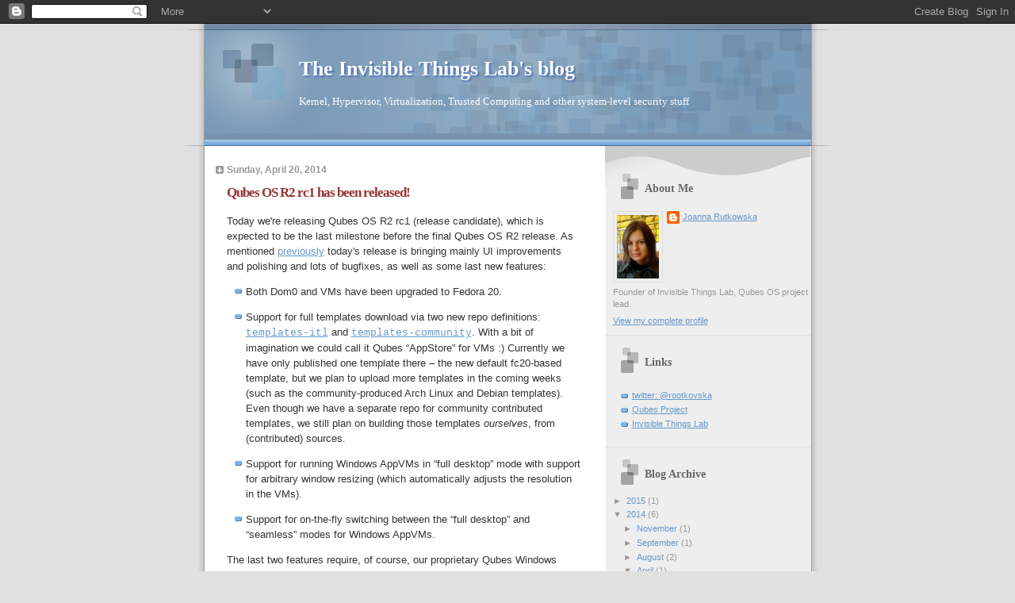

--- FILE ---
content_type: text/html; charset=UTF-8
request_url: https://theinvisiblethings.blogspot.com/2014/04/qubes-os-r2-rc1-has-been-released.html
body_size: 11921
content:
<!DOCTYPE html>
<html dir='ltr'>
<head>
<link href='https://www.blogger.com/static/v1/widgets/2944754296-widget_css_bundle.css' rel='stylesheet' type='text/css'/>
<meta content='text/html; charset=UTF-8' http-equiv='Content-Type'/>
<meta content='blogger' name='generator'/>
<link href='https://theinvisiblethings.blogspot.com/favicon.ico' rel='icon' type='image/x-icon'/>
<link href='http://theinvisiblethings.blogspot.com/2014/04/qubes-os-r2-rc1-has-been-released.html' rel='canonical'/>
<link rel="alternate" type="application/atom+xml" title="The Invisible Things Lab&#39;s blog - Atom" href="https://theinvisiblethings.blogspot.com/feeds/posts/default" />
<link rel="alternate" type="application/rss+xml" title="The Invisible Things Lab&#39;s blog - RSS" href="https://theinvisiblethings.blogspot.com/feeds/posts/default?alt=rss" />
<link rel="service.post" type="application/atom+xml" title="The Invisible Things Lab&#39;s blog - Atom" href="https://www.blogger.com/feeds/24586388/posts/default" />

<link rel="alternate" type="application/atom+xml" title="The Invisible Things Lab&#39;s blog - Atom" href="https://theinvisiblethings.blogspot.com/feeds/7571053820604404319/comments/default" />
<!--Can't find substitution for tag [blog.ieCssRetrofitLinks]-->
<meta content='http://theinvisiblethings.blogspot.com/2014/04/qubes-os-r2-rc1-has-been-released.html' property='og:url'/>
<meta content='Qubes OS R2 rc1 has been released!' property='og:title'/>
<meta content='Today we&#39;re releasing Qubes OS R2 rc1 (release candidate), which is expected to be the last milestone before the final Qubes OS R2 release. ...' property='og:description'/>
<title>The Invisible Things Lab's blog: Qubes OS R2 rc1 has been released!</title>
<style id='page-skin-1' type='text/css'><!--
/*
* Blogger Template Style
* Name:     TicTac (Blueberry)
* Date:     1 March 2004
* Updated by: Blogger Team
*/
/* ---( page defaults )--- */
body {
margin: 0;
padding: 0;
font-size: small;
text-align: center;
color: #333333;
background: #e0e0e0;
}
blockquote {
margin-top: 0;
margin-right: 0;
margin-bottom: 0;
margin-left: 30px;
padding-top: 10px;
padding-right: 0;
padding-bottom: 0;
padding-left: 20px;
font-size: 88%;
line-height: 1.5em;
color: #666;
background: url(https://resources.blogblog.com/blogblog/data/tictac_blue/quotes.gif) no-repeat top left;
}
blockquote p {
margin-top: 0;
}
abbr, acronym {
cursor: help;
font-style: normal;
border-bottom: 1px dotted;
}
code {
color: #996666;
}
hr {
display: none;
}
img {
border: none;
}
/* unordered list style */
ul {
list-style: none;
margin-left: 10px;
padding: 0;
}
li {
list-style: none;
padding-left: 14px;
margin-bottom: 3px;
background: url(https://resources.blogblog.com/blogblog/data/tictac_blue/tictac_blue.gif) no-repeat left 6px;
}
/* links */
a:link {
color: #6699cc;
}
a:visited {
color: #666699;
}
a:hover {
color: #5B739C;
}
a:active {
color: #5B739C;
text-decoration: none;
}
/* ---( layout structure )---*/
#outer-wrapper {
width: 847px;
margin: 0px auto 0;
text-align: left;
font: normal normal 100% Verdana, sans-serif;
background: url(https://resources.blogblog.com/blogblog/data/tictac_blue/tile_left.gif) repeat-y;
}
#content-wrapper {
margin-left: 42px; /* to avoid the border image */
width: 763px;
}
#main {
float: left;
width: 460px;
margin-top: 20px;
margin-right: 0;
margin-bottom: 0;
margin-left: 0;
padding-top: 0;
padding-right: 0;
padding-bottom: 0;
padding-left: 1em;
line-height: 1.5em;
word-wrap: break-word; /* fix for long text breaking sidebar float in IE */
overflow: hidden;     /* fix for long non-text content breaking IE sidebar float */
}
#sidebar {
float: right;
width: 259px;
padding-top: 20px;
padding-right: 0px;
padding-bottom: 0;
padding-left: 0;
font-size: 85%;
line-height: 1.4em;
color: #999999;
background: url(https://resources.blogblog.com/blogblog/data/tictac_blue/sidebar_bg.gif) no-repeat left top;
word-wrap: break-word; /* fix for long text breaking sidebar float in IE */
overflow: hidden;     /* fix for long non-text content breaking IE sidebar float */
}
/* ---( header and site name )--- */
#header-wrapper {
margin: 0;
padding: 0;
font: normal normal 100% 'Lucida Grande','Trebuchet MS';
background: #e0e0e0 url(https://resources.blogblog.com/blogblog/data/tictac_blue/top_div_blue_left.gif) no-repeat left top;
}
#header {
margin: 0;
padding-top: 25px;
padding-right: 60px;
padding-bottom: 35px;
padding-left: 160px;
color: #FFFFFF;
background: url(https://resources.blogblog.com/blogblog/data/tictac_blue/top_h1.gif) no-repeat bottom left;
}
#header h1 {
font-size: 200%;
text-shadow: #4F73B6 2px 2px 2px;
}
#header h1 a {
text-decoration: none;
color: #FFFFFF;
}
#header h1 a:hover {
color: #eee;
}
/* ---( main column )--- */
h2.date-header {
margin-top: 0;
padding-left: 14px;
font-size: 90%;
color: #999999;
background: url(https://resources.blogblog.com/blogblog/data/tictac_blue/date_icon_blue.gif) no-repeat left 50%;
}
.post h3 {
margin-top: 0;
font: normal bold 130% 'Lucida Grande','Trebuchet MS';
letter-spacing: -1px;
color: #993333;
}
.post {
margin-top: 0;
margin-right: 0;
margin-bottom: 1.5em;
margin-left: 0;
padding-top: 0;
padding-right: 0;
padding-bottom: 1.5em;
padding-left: 14px;
border-bottom: 1px solid #ddd;
}
.post h3 a,
.post h3 a:visited {
color: #993333;
text-decoration: none;
}
.post-footer {
margin: 0;
padding-top: 0;
padding-right: 0;
padding-bottom: 0;
padding-left: 14px;
font-size: 88%;
color: #999999;
background: url(https://resources.blogblog.com/blogblog/data/tictac_blue/tictac_grey.gif) no-repeat left 8px;
}
.post img, table.tr-caption-container {
padding: 6px;
border-top: 1px solid #ddd;
border-left: 1px solid #ddd;
border-bottom: 1px solid #c0c0c0;
border-right: 1px solid #c0c0c0;
}
.tr-caption-container img {
border: none;
padding: 0;
}
.feed-links {
clear: both;
line-height: 2.5em;
}
#blog-pager-newer-link {
float: left;
}
#blog-pager-older-link {
float: right;
}
#blog-pager {
text-align: center;
}
/* comment styles */
#comments {
padding: 10px 10px 0px 10px;
font-size: 85%;
line-height: 1.5em;
color: #666;
background: #eee url(https://resources.blogblog.com/blogblog/data/tictac_blue/comments_curve.gif) no-repeat top left;
}
#comments h4 {
margin-top: 20px;
margin-right: 0;
margin-bottom: 15px;
margin-left: 0;
padding-top: 8px;
padding-right: 0;
padding-bottom: 0;
padding-left: 40px;
font-family: "Lucida Grande", "Trebuchet MS";
font-size: 130%;
color: #666;
background: url(https://resources.blogblog.com/blogblog/data/tictac_blue/bubbles.gif) no-repeat 10px 0;
height: 29px !important; /* for most browsers */
height /**/:37px; /* for IE5/Win */
}
#comments ul {
margin-left: 0;
}
#comments li {
background: none;
padding-left: 0;
}
.comment-body {
padding-top: 0;
padding-right: 10px;
padding-bottom: 0;
padding-left: 25px;
background: url(https://resources.blogblog.com/blogblog/data/tictac_blue/tictac_blue.gif) no-repeat 10px 5px;
}
.comment-body p {
margin-bottom: 0;
}
.comment-author {
margin-top: 4px;
margin-right: 0;
margin-bottom: 0;
margin-left: 0;
padding-top: 0;
padding-right: 10px;
padding-bottom: 0;
padding-left: 60px;
color: #999;
background: url(https://resources.blogblog.com/blogblog/data/tictac_blue/comment_arrow_blue.gif) no-repeat 44px 2px;
}
.comment-footer {
border-bottom: 1px solid #ddd;
padding-bottom: 1em;
}
.deleted-comment {
font-style:italic;
color:gray;
}
/* ---( sidebar )--- */
.sidebar h2 {
margin-top: 0;
margin-right: 0;
margin-bottom: 0;
margin-left: 0;
padding-top: 25px;
padding-right: 0;
padding-bottom: 0;
padding-left: 40px;
font: normal bold 130% 'Lucida Grande','Trebuchet MS';
color: #666666;
height: 32px;
background: url(https://resources.blogblog.com/blogblog/data/tictac_blue/sidebar_icon.gif) no-repeat 10px 15px;
height: 32px !important; /* for most browsers */
height /**/:57px; /* for IE5/Win */
}
.sidebar .widget {
margin: 0;
padding-top: 0;
padding-right: 0;
padding-bottom: 10px;
padding-left: 10px;
border-bottom: 1px solid #ddd;
}
.sidebar li {
background: url(https://resources.blogblog.com/blogblog/data/tictac_blue/tictac_blue.gif) no-repeat left 5px;
}
.profile-textblock {
clear: both;
margin-left: 0;
}
.profile-img {
float: left;
margin-top: 0;
margin-right: 5px;
margin-bottom: 5px;
margin-left: 0;
border: 1px solid #ddd;
padding: 4px;
}
/* ---( footer )--- */
.clear { /* to fix IE6 padding-top issue */
clear: both;
}
#footer-wrapper {
margin: 0;
padding-top: 0;
padding-right: 0;
padding-bottom: 9px;
padding-left: 0;
font-size: 85%;
color: #ddd;
background: url(https://resources.blogblog.com/blogblog/data/tictac_blue/bottom_sill.gif) no-repeat bottom left;
}
#footer {
margin: 0;
padding-top: 20px;
padding-right: 320px;
padding-bottom: 20px;
padding-left: 95px;
background: url(https://resources.blogblog.com/blogblog/data/tictac_blue/bottom_sash_left.gif) no-repeat top left;
}
/** Page structure tweaks for layout editor wireframe */
body#layout #outer-wrapper,
body#layout #main,
body#layout #sidebar {
padding-top: 0;
margin-top: 0;
}
body#layout #outer-wrapper,
body#layout #content-wrapper {
width: 740px;
}
body#layout #sidebar {
margin-right: 0;
margin-bottom: 1em;
}
body#layout #header,
body#layout #footer,
body#layout #main {
padding: 0;
}
body#layout #content-wrapper {
margin: 0px;
}

--></style>
<link href='https://www.blogger.com/dyn-css/authorization.css?targetBlogID=24586388&amp;zx=eba91035-07c6-449d-809f-e5589e76e487' media='none' onload='if(media!=&#39;all&#39;)media=&#39;all&#39;' rel='stylesheet'/><noscript><link href='https://www.blogger.com/dyn-css/authorization.css?targetBlogID=24586388&amp;zx=eba91035-07c6-449d-809f-e5589e76e487' rel='stylesheet'/></noscript>
<meta name='google-adsense-platform-account' content='ca-host-pub-1556223355139109'/>
<meta name='google-adsense-platform-domain' content='blogspot.com'/>

</head>
<body>
<div class='navbar section' id='navbar'><div class='widget Navbar' data-version='1' id='Navbar1'><script type="text/javascript">
    function setAttributeOnload(object, attribute, val) {
      if(window.addEventListener) {
        window.addEventListener('load',
          function(){ object[attribute] = val; }, false);
      } else {
        window.attachEvent('onload', function(){ object[attribute] = val; });
      }
    }
  </script>
<div id="navbar-iframe-container"></div>
<script type="text/javascript" src="https://apis.google.com/js/platform.js"></script>
<script type="text/javascript">
      gapi.load("gapi.iframes:gapi.iframes.style.bubble", function() {
        if (gapi.iframes && gapi.iframes.getContext) {
          gapi.iframes.getContext().openChild({
              url: 'https://www.blogger.com/navbar/24586388?po\x3d7571053820604404319\x26origin\x3dhttps://theinvisiblethings.blogspot.com',
              where: document.getElementById("navbar-iframe-container"),
              id: "navbar-iframe"
          });
        }
      });
    </script><script type="text/javascript">
(function() {
var script = document.createElement('script');
script.type = 'text/javascript';
script.src = '//pagead2.googlesyndication.com/pagead/js/google_top_exp.js';
var head = document.getElementsByTagName('head')[0];
if (head) {
head.appendChild(script);
}})();
</script>
</div></div>
<div id='outer-wrapper'><div id='wrap2'>
<!-- skip links for text browsers -->
<span id='skiplinks' style='display:none;'>
<a href='#main'>skip to main </a> |
      <a href='#sidebar'>skip to sidebar</a>
</span>
<div id='header-wrapper'>
<div class='header section' id='header'><div class='widget Header' data-version='1' id='Header1'>
<div id='header-inner'>
<div class='titlewrapper'>
<h1 class='title'>
<a href='https://theinvisiblethings.blogspot.com/'>
The Invisible Things Lab's blog
</a>
</h1>
</div>
<div class='descriptionwrapper'>
<p class='description'><span>Kernel, Hypervisor, Virtualization, Trusted Computing and other system-level security stuff</span></p>
</div>
</div>
</div></div>
</div>
<div id='content-wrapper'>
<div id='crosscol-wrapper' style='text-align:center'>
<div class='crosscol no-items section' id='crosscol'></div>
</div>
<div id='main-wrapper'>
<div class='main section' id='main'><div class='widget Blog' data-version='1' id='Blog1'>
<div class='blog-posts hfeed'>

          <div class="date-outer">
        
<h2 class='date-header'><span>Sunday, April 20, 2014</span></h2>

          <div class="date-posts">
        
<div class='post-outer'>
<div class='post hentry uncustomized-post-template' itemprop='blogPost' itemscope='itemscope' itemtype='http://schema.org/BlogPosting'>
<meta content='24586388' itemprop='blogId'/>
<meta content='7571053820604404319' itemprop='postId'/>
<a name='7571053820604404319'></a>
<h3 class='post-title entry-title' itemprop='name'>
Qubes OS R2 rc1 has been released!
</h3>
<div class='post-header'>
<div class='post-header-line-1'></div>
</div>
<div class='post-body entry-content' id='post-body-7571053820604404319' itemprop='description articleBody'>
Today we're releasing Qubes OS R2 rc1 (release candidate), which is expected to be the last milestone before the final Qubes OS R2 release. As mentioned <a href="http://theinvisiblethings.blogspot.com/2013/12/qubes-r2-beta-3-has-been-released.html">previously</a> today's release is bringing mainly UI improvements and polishing and lots of bugfixes, as well as some last new features:&nbsp; <br />
<ul>
<li>Both Dom0 and VMs have been upgraded to Fedora 20.</li>
</ul>
<ul>
<li>Support for full templates download via two new repo definitions: <a href="http://sourceforge.net/projects/qubesos/files/templates-itl/"><span style="font-family: &quot;Courier New&quot;,Courier,monospace;">templates-itl</span></a> and <a href="http://sourceforge.net/projects/qubesos/files/templates-community/"><span style="font-family: &quot;Courier New&quot;,Courier,monospace;">templates-community</span></a>. With a bit of imagination we could call it Qubes &#8220;AppStore&#8221; for VMs :) Currently we have only published one template there &#8211; the new default fc20-based template, but we plan to upload more templates in the coming weeks (such as the community-produced Arch Linux and Debian templates). Even though we have a separate repo for community contributed templates, we still plan on building those templates <i>ourselves</i>, from (contributed) sources.</li>
</ul>
<ul>
<li>Support for running Windows AppVMs in &#8220;full desktop&#8221; mode with support for arbitrary window resizing (which automatically adjusts the resolution in the VMs).</li>
</ul>
<ul>
<li>Support for on-the-fly switching between the &#8220;full desktop&#8221; and &#8220;seamless&#8221; modes for Windows AppVMs.</li>
</ul>
The last two features require, of course, our proprietary Qubes Windows Tools to be installed in the Windows AppVMs to work, which new version we have also published to the new repositories for R2rc1.<br />
<br />
We support smooth upgrading for current Qubes R2 Beta 3 users &#8211; the procedure is very simple, yet it will take some hours because of the Dom0 distro upgrading.<br />
<br />
As can be seen in our <a href="http://wiki.qubes-os.org/trac/report/3">ticketing system</a>, there really are only few minor cosmetic tasks left before the final Qubes R2 release. It is expected that upgrade from today's release to the final R2 will be very simple and quick &#8211; just standard updates installation.<br />
<br />
As usual, the detailed installation and upgrade instructions, as well as the HCL, can be found <a href="http://wiki.qubes-os.org/trac/wiki/QubesDownloads">here</a>. Note however, that the HCL for the today's release will take some days/weeks to compile, as we need to wait for reports from the community, and so for this time the HCL for the previous release (R2 Beta 3) should be used instead. It is reasonable to expect that the new HCL will be a subset of the previous one.<br />
<br />
Also, as usual, please keep in mind that we don't control the servers from which the ISO is being served and so please always make sure to verify the digital signature on the downloaded ISO before installing it.<br />
<br />
Please direct all the technical questions or comments regarding Qubes OS to <a href="http://wiki.qubes-os.org/trac/wiki/QubesLists">our mailing lists</a>.<br />
<br />
Enjoy!<br />
<br />
<div style='clear: both;'></div>
</div>
<div class='post-footer'>
<div class='post-footer-line post-footer-line-1'>
<span class='post-author vcard'>
Posted by
<span class='fn' itemprop='author' itemscope='itemscope' itemtype='http://schema.org/Person'>
<meta content='https://www.blogger.com/profile/07657268181166351141' itemprop='url'/>
<a class='g-profile' href='https://www.blogger.com/profile/07657268181166351141' rel='author' title='author profile'>
<span itemprop='name'>Joanna Rutkowska</span>
</a>
</span>
</span>
<span class='post-timestamp'>
at
<meta content='http://theinvisiblethings.blogspot.com/2014/04/qubes-os-r2-rc1-has-been-released.html' itemprop='url'/>
<a class='timestamp-link' href='https://theinvisiblethings.blogspot.com/2014/04/qubes-os-r2-rc1-has-been-released.html' rel='bookmark' title='permanent link'><abbr class='published' itemprop='datePublished' title='2014-04-20T20:40:00+02:00'>Sunday, April 20, 2014</abbr></a>
</span>
<span class='post-comment-link'>
</span>
<span class='post-icons'>
</span>
<div class='post-share-buttons goog-inline-block'>
</div>
</div>
<div class='post-footer-line post-footer-line-2'>
<span class='post-labels'>
</span>
</div>
<div class='post-footer-line post-footer-line-3'>
<span class='post-location'>
</span>
</div>
</div>
</div>
<div class='comments' id='comments'>
<a name='comments'></a>
<h4>10 comments:</h4>
<div id='Blog1_comments-block-wrapper'>
<dl class='avatar-comment-indent' id='comments-block'>
<dt class='comment-author ' id='c5033551335425659278'>
<a name='c5033551335425659278'></a>
<div class="avatar-image-container avatar-stock"><span dir="ltr"><img src="//resources.blogblog.com/img/blank.gif" width="35" height="35" alt="" title="an alex">

</span></div>
an alex
said...
</dt>
<dd class='comment-body' id='Blog1_cmt-5033551335425659278'>
<p>
Great job, as always! You, ladies and gentlemen at the ITL, are doing an important thing, and please be sure that there are many who greatly appreciate your work.
</p>
</dd>
<dd class='comment-footer'>
<span class='comment-timestamp'>
<a href='https://theinvisiblethings.blogspot.com/2014/04/qubes-os-r2-rc1-has-been-released.html?showComment=1398065574860#c5033551335425659278' title='comment permalink'>
April 21, 2014 9:32 AM
</a>
<span class='item-control blog-admin pid-704095272'>
<a class='comment-delete' href='https://www.blogger.com/comment/delete/24586388/5033551335425659278' title='Delete Comment'>
<img src='https://resources.blogblog.com/img/icon_delete13.gif'/>
</a>
</span>
</span>
</dd>
<dt class='comment-author ' id='c8117237231459639065'>
<a name='c8117237231459639065'></a>
<div class="avatar-image-container avatar-stock"><span dir="ltr"><img src="//resources.blogblog.com/img/blank.gif" width="35" height="35" alt="" title="Anonymous">

</span></div>
Anonymous
said...
</dt>
<dd class='comment-body' id='Blog1_cmt-8117237231459639065'>
<p>
This is really great news, I&#39;m really looking forward to trying out the Debian template ;) (I am one of those poor folks who can&#39;t stand .rpm stuff)
</p>
</dd>
<dd class='comment-footer'>
<span class='comment-timestamp'>
<a href='https://theinvisiblethings.blogspot.com/2014/04/qubes-os-r2-rc1-has-been-released.html?showComment=1399197561621#c8117237231459639065' title='comment permalink'>
May 04, 2014 11:59 AM
</a>
<span class='item-control blog-admin pid-704095272'>
<a class='comment-delete' href='https://www.blogger.com/comment/delete/24586388/8117237231459639065' title='Delete Comment'>
<img src='https://resources.blogblog.com/img/icon_delete13.gif'/>
</a>
</span>
</span>
</dd>
<dt class='comment-author ' id='c1147423013025051717'>
<a name='c1147423013025051717'></a>
<div class="avatar-image-container avatar-stock"><span dir="ltr"><img src="//resources.blogblog.com/img/blank.gif" width="35" height="35" alt="" title="Anonymous">

</span></div>
Anonymous
said...
</dt>
<dd class='comment-body' id='Blog1_cmt-1147423013025051717'>
<p>
Cool stuff! and really lots of kudos to you guys for making this in these days of less trust going around. I work in the oil industry developing systems and we need all the security we can get from industrial espionage and others.<br /><br />For personal users there is a huge problem when there is no security nor any level of anonymity anymore - even though it&#39;s needed for any democracy. Sadly that seems the goal of so many companies who live off profiling people (Disqus, Google, MSFT, Facebook et al) - even genealogy DNA now with Anne Wojcicki and her 23andme company seemingly seeking to extend Google&#39;s reach into the biological markers.<br /><br />Wayland suffers the same keylogger problems as does X11 - as mentioned on reddit and concept posted on github.<br /><br />How does Qubes differ from LXC though? Particularly performance is always a concern, but ease of use with Docker using LXC also matter.<br /><br />Cheers!
</p>
</dd>
<dd class='comment-footer'>
<span class='comment-timestamp'>
<a href='https://theinvisiblethings.blogspot.com/2014/04/qubes-os-r2-rc1-has-been-released.html?showComment=1400423704880#c1147423013025051717' title='comment permalink'>
May 18, 2014 4:35 PM
</a>
<span class='item-control blog-admin pid-704095272'>
<a class='comment-delete' href='https://www.blogger.com/comment/delete/24586388/1147423013025051717' title='Delete Comment'>
<img src='https://resources.blogblog.com/img/icon_delete13.gif'/>
</a>
</span>
</span>
</dd>
<dt class='comment-author blog-author' id='c410777311711759696'>
<a name='c410777311711759696'></a>
<div class="avatar-image-container vcard"><span dir="ltr"><a href="https://www.blogger.com/profile/07657268181166351141" target="" rel="nofollow" onclick="" class="avatar-hovercard" id="av-410777311711759696-07657268181166351141"><img src="https://resources.blogblog.com/img/blank.gif" width="35" height="35" class="delayLoad" style="display: none;" longdesc="//blogger.googleusercontent.com/img/b/R29vZ2xl/AVvXsEiWx2iwhFTCxn08Ik6O5bCL58wjcuCqs-w0ANSvuTbHP7dHpplsZ9Te27RIy0gqH7KAIdMawLygKqfEiyTlq5EOVK6KJ1vELnYhS1VYLFhWxT27nhZCdAxqgUL4jTSo3mU/s45-c/*" alt="" title="Joanna Rutkowska">

<noscript><img src="//blogger.googleusercontent.com/img/b/R29vZ2xl/AVvXsEiWx2iwhFTCxn08Ik6O5bCL58wjcuCqs-w0ANSvuTbHP7dHpplsZ9Te27RIy0gqH7KAIdMawLygKqfEiyTlq5EOVK6KJ1vELnYhS1VYLFhWxT27nhZCdAxqgUL4jTSo3mU/s45-c/*" width="35" height="35" class="photo" alt=""></noscript></a></span></div>
<a href='https://www.blogger.com/profile/07657268181166351141' rel='nofollow'>Joanna Rutkowska</a>
said...
</dt>
<dd class='comment-body' id='Blog1_cmt-410777311711759696'>
<p>
http://theinvisiblethings.blogspot.com/2012/09/how-is-qubes-os-different-from.html
</p>
</dd>
<dd class='comment-footer'>
<span class='comment-timestamp'>
<a href='https://theinvisiblethings.blogspot.com/2014/04/qubes-os-r2-rc1-has-been-released.html?showComment=1400486955391#c410777311711759696' title='comment permalink'>
May 19, 2014 10:09 AM
</a>
<span class='item-control blog-admin pid-856095844'>
<a class='comment-delete' href='https://www.blogger.com/comment/delete/24586388/410777311711759696' title='Delete Comment'>
<img src='https://resources.blogblog.com/img/icon_delete13.gif'/>
</a>
</span>
</span>
</dd>
<dt class='comment-author ' id='c7250317518556249781'>
<a name='c7250317518556249781'></a>
<div class="avatar-image-container avatar-stock"><span dir="ltr"><img src="//resources.blogblog.com/img/blank.gif" width="35" height="35" alt="" title="Anonymous">

</span></div>
Anonymous
said...
</dt>
<dd class='comment-body' id='Blog1_cmt-7250317518556249781'>
<p>
Will it be possible (in the future, maybe) to get an openSUSE-based (or any-other-distro-based) edition of Qubes OS ?
</p>
</dd>
<dd class='comment-footer'>
<span class='comment-timestamp'>
<a href='https://theinvisiblethings.blogspot.com/2014/04/qubes-os-r2-rc1-has-been-released.html?showComment=1400558550223#c7250317518556249781' title='comment permalink'>
May 20, 2014 6:02 AM
</a>
<span class='item-control blog-admin pid-704095272'>
<a class='comment-delete' href='https://www.blogger.com/comment/delete/24586388/7250317518556249781' title='Delete Comment'>
<img src='https://resources.blogblog.com/img/icon_delete13.gif'/>
</a>
</span>
</span>
</dd>
<dt class='comment-author blog-author' id='c2289556410371260936'>
<a name='c2289556410371260936'></a>
<div class="avatar-image-container vcard"><span dir="ltr"><a href="https://www.blogger.com/profile/07657268181166351141" target="" rel="nofollow" onclick="" class="avatar-hovercard" id="av-2289556410371260936-07657268181166351141"><img src="https://resources.blogblog.com/img/blank.gif" width="35" height="35" class="delayLoad" style="display: none;" longdesc="//blogger.googleusercontent.com/img/b/R29vZ2xl/AVvXsEiWx2iwhFTCxn08Ik6O5bCL58wjcuCqs-w0ANSvuTbHP7dHpplsZ9Te27RIy0gqH7KAIdMawLygKqfEiyTlq5EOVK6KJ1vELnYhS1VYLFhWxT27nhZCdAxqgUL4jTSo3mU/s45-c/*" alt="" title="Joanna Rutkowska">

<noscript><img src="//blogger.googleusercontent.com/img/b/R29vZ2xl/AVvXsEiWx2iwhFTCxn08Ik6O5bCL58wjcuCqs-w0ANSvuTbHP7dHpplsZ9Te27RIy0gqH7KAIdMawLygKqfEiyTlq5EOVK6KJ1vELnYhS1VYLFhWxT27nhZCdAxqgUL4jTSo3mU/s45-c/*" width="35" height="35" class="photo" alt=""></noscript></a></span></div>
<a href='https://www.blogger.com/profile/07657268181166351141' rel='nofollow'>Joanna Rutkowska</a>
said...
</dt>
<dd class='comment-body' id='Blog1_cmt-2289556410371260936'>
<p>
@anon: not sure what you mean by: &quot;openSUSE-based (or any-other-distro-based) edition of Qubes OS&quot;?<br /><br />Do you mean support for OpenSUSE or other distro template for VMs?<br /><br />Multiple templates are already supported, some people already contributed template building scripts for archlinux, and the debian template is nearly ready also (see our qubes-devel mailing lists for details).<br /><br />We&#39;ve also introduced repos for such 3rd party templates (community-contributed) in the recent Qubes release, and so we will shortly be uploading such template all built and ready to use.
</p>
</dd>
<dd class='comment-footer'>
<span class='comment-timestamp'>
<a href='https://theinvisiblethings.blogspot.com/2014/04/qubes-os-r2-rc1-has-been-released.html?showComment=1400684444331#c2289556410371260936' title='comment permalink'>
May 21, 2014 5:00 PM
</a>
<span class='item-control blog-admin pid-856095844'>
<a class='comment-delete' href='https://www.blogger.com/comment/delete/24586388/2289556410371260936' title='Delete Comment'>
<img src='https://resources.blogblog.com/img/icon_delete13.gif'/>
</a>
</span>
</span>
</dd>
<dt class='comment-author ' id='c4555664627933359192'>
<a name='c4555664627933359192'></a>
<div class="avatar-image-container avatar-stock"><span dir="ltr"><img src="//resources.blogblog.com/img/blank.gif" width="35" height="35" alt="" title="Anonymous">

</span></div>
Anonymous
said...
</dt>
<dd class='comment-body' id='Blog1_cmt-4555664627933359192'>
<p>
This is great news, may I suggest you to update the blog to announce when the Debian template is out? I think there is a large userbase waiting for that :)
</p>
</dd>
<dd class='comment-footer'>
<span class='comment-timestamp'>
<a href='https://theinvisiblethings.blogspot.com/2014/04/qubes-os-r2-rc1-has-been-released.html?showComment=1400967846967#c4555664627933359192' title='comment permalink'>
May 24, 2014 11:44 PM
</a>
<span class='item-control blog-admin pid-704095272'>
<a class='comment-delete' href='https://www.blogger.com/comment/delete/24586388/4555664627933359192' title='Delete Comment'>
<img src='https://resources.blogblog.com/img/icon_delete13.gif'/>
</a>
</span>
</span>
</dd>
<dt class='comment-author ' id='c7102803460735520172'>
<a name='c7102803460735520172'></a>
<div class="avatar-image-container avatar-stock"><span dir="ltr"><img src="//resources.blogblog.com/img/blank.gif" width="35" height="35" alt="" title="Anonymous">

</span></div>
Anonymous
said...
</dt>
<dd class='comment-body' id='Blog1_cmt-7102803460735520172'>
<p>
Curious as to if we will ever see compatibility with Linux, OSX, and Windows apps. Have a Qubes version of Wine perhaps?
</p>
</dd>
<dd class='comment-footer'>
<span class='comment-timestamp'>
<a href='https://theinvisiblethings.blogspot.com/2014/04/qubes-os-r2-rc1-has-been-released.html?showComment=1402344594592#c7102803460735520172' title='comment permalink'>
June 09, 2014 10:09 PM
</a>
<span class='item-control blog-admin pid-704095272'>
<a class='comment-delete' href='https://www.blogger.com/comment/delete/24586388/7102803460735520172' title='Delete Comment'>
<img src='https://resources.blogblog.com/img/icon_delete13.gif'/>
</a>
</span>
</span>
</dd>
<dt class='comment-author ' id='c63071760337161191'>
<a name='c63071760337161191'></a>
<div class="avatar-image-container avatar-stock"><span dir="ltr"><img src="//resources.blogblog.com/img/blank.gif" width="35" height="35" alt="" title="Anonymous">

</span></div>
Anonymous
said...
</dt>
<dd class='comment-body' id='Blog1_cmt-63071760337161191'>
<p>
Any chance you could split the X magic you&#39;re using to get container windows/tray icons to display on the host X into a project by itself that people can use standalone on other distributions / priv separation setups?
</p>
</dd>
<dd class='comment-footer'>
<span class='comment-timestamp'>
<a href='https://theinvisiblethings.blogspot.com/2014/04/qubes-os-r2-rc1-has-been-released.html?showComment=1406192241759#c63071760337161191' title='comment permalink'>
July 24, 2014 10:57 AM
</a>
<span class='item-control blog-admin pid-704095272'>
<a class='comment-delete' href='https://www.blogger.com/comment/delete/24586388/63071760337161191' title='Delete Comment'>
<img src='https://resources.blogblog.com/img/icon_delete13.gif'/>
</a>
</span>
</span>
</dd>
<dt class='comment-author ' id='c881370025436620247'>
<a name='c881370025436620247'></a>
<div class="avatar-image-container avatar-stock"><span dir="ltr"><img src="//resources.blogblog.com/img/blank.gif" width="35" height="35" alt="" title="Anonymous">

</span></div>
Anonymous
said...
</dt>
<dd class='comment-body' id='Blog1_cmt-881370025436620247'>
<p>
For god&#39;s sake when will 2.0 final be out? Only 2 more tickets!
</p>
</dd>
<dd class='comment-footer'>
<span class='comment-timestamp'>
<a href='https://theinvisiblethings.blogspot.com/2014/04/qubes-os-r2-rc1-has-been-released.html?showComment=1406948743333#c881370025436620247' title='comment permalink'>
August 02, 2014 5:05 AM
</a>
<span class='item-control blog-admin pid-704095272'>
<a class='comment-delete' href='https://www.blogger.com/comment/delete/24586388/881370025436620247' title='Delete Comment'>
<img src='https://resources.blogblog.com/img/icon_delete13.gif'/>
</a>
</span>
</span>
</dd>
</dl>
</div>
<p class='comment-footer'>
<a href='https://www.blogger.com/comment/fullpage/post/24586388/7571053820604404319' onclick=''>Post a Comment</a>
</p>
</div>
</div>

        </div></div>
      
</div>
<div class='blog-pager' id='blog-pager'>
<span id='blog-pager-newer-link'>
<a class='blog-pager-newer-link' href='https://theinvisiblethings.blogspot.com/2014/08/qubes-os-r2-rc2-debian-template-ssled.html' id='Blog1_blog-pager-newer-link' title='Newer Post'>Newer Post</a>
</span>
<span id='blog-pager-older-link'>
<a class='blog-pager-older-link' href='https://theinvisiblethings.blogspot.com/2014/01/shattering-myths-of-windows-security.html' id='Blog1_blog-pager-older-link' title='Older Post'>Older Post</a>
</span>
<a class='home-link' href='https://theinvisiblethings.blogspot.com/'>Home</a>
</div>
<div class='clear'></div>
<div class='post-feeds'>
<div class='feed-links'>
Subscribe to:
<a class='feed-link' href='https://theinvisiblethings.blogspot.com/feeds/7571053820604404319/comments/default' target='_blank' type='application/atom+xml'>Post Comments (Atom)</a>
</div>
</div>
</div></div>
</div>
<div id='sidebar-wrapper'>
<div class='sidebar section' id='sidebar'><div class='widget Profile' data-version='1' id='Profile1'>
<h2>About Me</h2>
<div class='widget-content'>
<a href='https://www.blogger.com/profile/07657268181166351141'><img alt='My photo' class='profile-img' height='80' src='//blogger.googleusercontent.com/img/b/R29vZ2xl/AVvXsEiWx2iwhFTCxn08Ik6O5bCL58wjcuCqs-w0ANSvuTbHP7dHpplsZ9Te27RIy0gqH7KAIdMawLygKqfEiyTlq5EOVK6KJ1vELnYhS1VYLFhWxT27nhZCdAxqgUL4jTSo3mU/s1600/*' width='53'/></a>
<dl class='profile-datablock'>
<dt class='profile-data'>
<a class='profile-name-link g-profile' href='https://www.blogger.com/profile/07657268181166351141' rel='author' style='background-image: url(//www.blogger.com/img/logo-16.png);'>
Joanna Rutkowska
</a>
</dt>
<dd class='profile-textblock'>Founder of Invisible Things Lab, Qubes OS project lead.</dd>
</dl>
<a class='profile-link' href='https://www.blogger.com/profile/07657268181166351141' rel='author'>View my complete profile</a>
<div class='clear'></div>
</div>
</div><div class='widget LinkList' data-version='1' id='LinkList1'>
<h2>Links</h2>
<div class='widget-content'>
<ul>
<li><a href='https://twitter.com/rootkovska'>twitter: @rootkovska</a></li>
<li><a href='http://qubes-os.org/'>Qubes Project</a></li>
<li><a href='http://invisiblethingslab.com/'>Invisible Things Lab</a></li>
</ul>
<div class='clear'></div>
</div>
</div><div class='widget BlogArchive' data-version='1' id='BlogArchive1'>
<h2>Blog Archive</h2>
<div class='widget-content'>
<div id='ArchiveList'>
<div id='BlogArchive1_ArchiveList'>
<ul class='hierarchy'>
<li class='archivedate collapsed'>
<a class='toggle' href='javascript:void(0)'>
<span class='zippy'>

        &#9658;&#160;
      
</span>
</a>
<a class='post-count-link' href='https://theinvisiblethings.blogspot.com/2015/'>
2015
</a>
<span class='post-count' dir='ltr'>(1)</span>
<ul class='hierarchy'>
<li class='archivedate collapsed'>
<a class='toggle' href='javascript:void(0)'>
<span class='zippy'>

        &#9658;&#160;
      
</span>
</a>
<a class='post-count-link' href='https://theinvisiblethings.blogspot.com/2015/02/'>
February
</a>
<span class='post-count' dir='ltr'>(1)</span>
</li>
</ul>
</li>
</ul>
<ul class='hierarchy'>
<li class='archivedate expanded'>
<a class='toggle' href='javascript:void(0)'>
<span class='zippy toggle-open'>

        &#9660;&#160;
      
</span>
</a>
<a class='post-count-link' href='https://theinvisiblethings.blogspot.com/2014/'>
2014
</a>
<span class='post-count' dir='ltr'>(6)</span>
<ul class='hierarchy'>
<li class='archivedate collapsed'>
<a class='toggle' href='javascript:void(0)'>
<span class='zippy'>

        &#9658;&#160;
      
</span>
</a>
<a class='post-count-link' href='https://theinvisiblethings.blogspot.com/2014/11/'>
November
</a>
<span class='post-count' dir='ltr'>(1)</span>
</li>
</ul>
<ul class='hierarchy'>
<li class='archivedate collapsed'>
<a class='toggle' href='javascript:void(0)'>
<span class='zippy'>

        &#9658;&#160;
      
</span>
</a>
<a class='post-count-link' href='https://theinvisiblethings.blogspot.com/2014/09/'>
September
</a>
<span class='post-count' dir='ltr'>(1)</span>
</li>
</ul>
<ul class='hierarchy'>
<li class='archivedate collapsed'>
<a class='toggle' href='javascript:void(0)'>
<span class='zippy'>

        &#9658;&#160;
      
</span>
</a>
<a class='post-count-link' href='https://theinvisiblethings.blogspot.com/2014/08/'>
August
</a>
<span class='post-count' dir='ltr'>(2)</span>
</li>
</ul>
<ul class='hierarchy'>
<li class='archivedate expanded'>
<a class='toggle' href='javascript:void(0)'>
<span class='zippy toggle-open'>

        &#9660;&#160;
      
</span>
</a>
<a class='post-count-link' href='https://theinvisiblethings.blogspot.com/2014/04/'>
April
</a>
<span class='post-count' dir='ltr'>(1)</span>
<ul class='posts'>
<li><a href='https://theinvisiblethings.blogspot.com/2014/04/qubes-os-r2-rc1-has-been-released.html'>Qubes OS R2 rc1 has been released!</a></li>
</ul>
</li>
</ul>
<ul class='hierarchy'>
<li class='archivedate collapsed'>
<a class='toggle' href='javascript:void(0)'>
<span class='zippy'>

        &#9658;&#160;
      
</span>
</a>
<a class='post-count-link' href='https://theinvisiblethings.blogspot.com/2014/01/'>
January
</a>
<span class='post-count' dir='ltr'>(1)</span>
</li>
</ul>
</li>
</ul>
<ul class='hierarchy'>
<li class='archivedate collapsed'>
<a class='toggle' href='javascript:void(0)'>
<span class='zippy'>

        &#9658;&#160;
      
</span>
</a>
<a class='post-count-link' href='https://theinvisiblethings.blogspot.com/2013/'>
2013
</a>
<span class='post-count' dir='ltr'>(8)</span>
<ul class='hierarchy'>
<li class='archivedate collapsed'>
<a class='toggle' href='javascript:void(0)'>
<span class='zippy'>

        &#9658;&#160;
      
</span>
</a>
<a class='post-count-link' href='https://theinvisiblethings.blogspot.com/2013/12/'>
December
</a>
<span class='post-count' dir='ltr'>(1)</span>
</li>
</ul>
<ul class='hierarchy'>
<li class='archivedate collapsed'>
<a class='toggle' href='javascript:void(0)'>
<span class='zippy'>

        &#9658;&#160;
      
</span>
</a>
<a class='post-count-link' href='https://theinvisiblethings.blogspot.com/2013/11/'>
November
</a>
<span class='post-count' dir='ltr'>(1)</span>
</li>
</ul>
<ul class='hierarchy'>
<li class='archivedate collapsed'>
<a class='toggle' href='javascript:void(0)'>
<span class='zippy'>

        &#9658;&#160;
      
</span>
</a>
<a class='post-count-link' href='https://theinvisiblethings.blogspot.com/2013/09/'>
September
</a>
<span class='post-count' dir='ltr'>(1)</span>
</li>
</ul>
<ul class='hierarchy'>
<li class='archivedate collapsed'>
<a class='toggle' href='javascript:void(0)'>
<span class='zippy'>

        &#9658;&#160;
      
</span>
</a>
<a class='post-count-link' href='https://theinvisiblethings.blogspot.com/2013/08/'>
August
</a>
<span class='post-count' dir='ltr'>(1)</span>
</li>
</ul>
<ul class='hierarchy'>
<li class='archivedate collapsed'>
<a class='toggle' href='javascript:void(0)'>
<span class='zippy'>

        &#9658;&#160;
      
</span>
</a>
<a class='post-count-link' href='https://theinvisiblethings.blogspot.com/2013/06/'>
June
</a>
<span class='post-count' dir='ltr'>(1)</span>
</li>
</ul>
<ul class='hierarchy'>
<li class='archivedate collapsed'>
<a class='toggle' href='javascript:void(0)'>
<span class='zippy'>

        &#9658;&#160;
      
</span>
</a>
<a class='post-count-link' href='https://theinvisiblethings.blogspot.com/2013/03/'>
March
</a>
<span class='post-count' dir='ltr'>(1)</span>
</li>
</ul>
<ul class='hierarchy'>
<li class='archivedate collapsed'>
<a class='toggle' href='javascript:void(0)'>
<span class='zippy'>

        &#9658;&#160;
      
</span>
</a>
<a class='post-count-link' href='https://theinvisiblethings.blogspot.com/2013/02/'>
February
</a>
<span class='post-count' dir='ltr'>(2)</span>
</li>
</ul>
</li>
</ul>
<ul class='hierarchy'>
<li class='archivedate collapsed'>
<a class='toggle' href='javascript:void(0)'>
<span class='zippy'>

        &#9658;&#160;
      
</span>
</a>
<a class='post-count-link' href='https://theinvisiblethings.blogspot.com/2012/'>
2012
</a>
<span class='post-count' dir='ltr'>(8)</span>
<ul class='hierarchy'>
<li class='archivedate collapsed'>
<a class='toggle' href='javascript:void(0)'>
<span class='zippy'>

        &#9658;&#160;
      
</span>
</a>
<a class='post-count-link' href='https://theinvisiblethings.blogspot.com/2012/12/'>
December
</a>
<span class='post-count' dir='ltr'>(1)</span>
</li>
</ul>
<ul class='hierarchy'>
<li class='archivedate collapsed'>
<a class='toggle' href='javascript:void(0)'>
<span class='zippy'>

        &#9658;&#160;
      
</span>
</a>
<a class='post-count-link' href='https://theinvisiblethings.blogspot.com/2012/09/'>
September
</a>
<span class='post-count' dir='ltr'>(2)</span>
</li>
</ul>
<ul class='hierarchy'>
<li class='archivedate collapsed'>
<a class='toggle' href='javascript:void(0)'>
<span class='zippy'>

        &#9658;&#160;
      
</span>
</a>
<a class='post-count-link' href='https://theinvisiblethings.blogspot.com/2012/07/'>
July
</a>
<span class='post-count' dir='ltr'>(1)</span>
</li>
</ul>
<ul class='hierarchy'>
<li class='archivedate collapsed'>
<a class='toggle' href='javascript:void(0)'>
<span class='zippy'>

        &#9658;&#160;
      
</span>
</a>
<a class='post-count-link' href='https://theinvisiblethings.blogspot.com/2012/06/'>
June
</a>
<span class='post-count' dir='ltr'>(1)</span>
</li>
</ul>
<ul class='hierarchy'>
<li class='archivedate collapsed'>
<a class='toggle' href='javascript:void(0)'>
<span class='zippy'>

        &#9658;&#160;
      
</span>
</a>
<a class='post-count-link' href='https://theinvisiblethings.blogspot.com/2012/03/'>
March
</a>
<span class='post-count' dir='ltr'>(1)</span>
</li>
</ul>
<ul class='hierarchy'>
<li class='archivedate collapsed'>
<a class='toggle' href='javascript:void(0)'>
<span class='zippy'>

        &#9658;&#160;
      
</span>
</a>
<a class='post-count-link' href='https://theinvisiblethings.blogspot.com/2012/02/'>
February
</a>
<span class='post-count' dir='ltr'>(1)</span>
</li>
</ul>
<ul class='hierarchy'>
<li class='archivedate collapsed'>
<a class='toggle' href='javascript:void(0)'>
<span class='zippy'>

        &#9658;&#160;
      
</span>
</a>
<a class='post-count-link' href='https://theinvisiblethings.blogspot.com/2012/01/'>
January
</a>
<span class='post-count' dir='ltr'>(1)</span>
</li>
</ul>
</li>
</ul>
<ul class='hierarchy'>
<li class='archivedate collapsed'>
<a class='toggle' href='javascript:void(0)'>
<span class='zippy'>

        &#9658;&#160;
      
</span>
</a>
<a class='post-count-link' href='https://theinvisiblethings.blogspot.com/2011/'>
2011
</a>
<span class='post-count' dir='ltr'>(17)</span>
<ul class='hierarchy'>
<li class='archivedate collapsed'>
<a class='toggle' href='javascript:void(0)'>
<span class='zippy'>

        &#9658;&#160;
      
</span>
</a>
<a class='post-count-link' href='https://theinvisiblethings.blogspot.com/2011/12/'>
December
</a>
<span class='post-count' dir='ltr'>(2)</span>
</li>
</ul>
<ul class='hierarchy'>
<li class='archivedate collapsed'>
<a class='toggle' href='javascript:void(0)'>
<span class='zippy'>

        &#9658;&#160;
      
</span>
</a>
<a class='post-count-link' href='https://theinvisiblethings.blogspot.com/2011/09/'>
September
</a>
<span class='post-count' dir='ltr'>(3)</span>
</li>
</ul>
<ul class='hierarchy'>
<li class='archivedate collapsed'>
<a class='toggle' href='javascript:void(0)'>
<span class='zippy'>

        &#9658;&#160;
      
</span>
</a>
<a class='post-count-link' href='https://theinvisiblethings.blogspot.com/2011/08/'>
August
</a>
<span class='post-count' dir='ltr'>(1)</span>
</li>
</ul>
<ul class='hierarchy'>
<li class='archivedate collapsed'>
<a class='toggle' href='javascript:void(0)'>
<span class='zippy'>

        &#9658;&#160;
      
</span>
</a>
<a class='post-count-link' href='https://theinvisiblethings.blogspot.com/2011/06/'>
June
</a>
<span class='post-count' dir='ltr'>(3)</span>
</li>
</ul>
<ul class='hierarchy'>
<li class='archivedate collapsed'>
<a class='toggle' href='javascript:void(0)'>
<span class='zippy'>

        &#9658;&#160;
      
</span>
</a>
<a class='post-count-link' href='https://theinvisiblethings.blogspot.com/2011/05/'>
May
</a>
<span class='post-count' dir='ltr'>(3)</span>
</li>
</ul>
<ul class='hierarchy'>
<li class='archivedate collapsed'>
<a class='toggle' href='javascript:void(0)'>
<span class='zippy'>

        &#9658;&#160;
      
</span>
</a>
<a class='post-count-link' href='https://theinvisiblethings.blogspot.com/2011/04/'>
April
</a>
<span class='post-count' dir='ltr'>(3)</span>
</li>
</ul>
<ul class='hierarchy'>
<li class='archivedate collapsed'>
<a class='toggle' href='javascript:void(0)'>
<span class='zippy'>

        &#9658;&#160;
      
</span>
</a>
<a class='post-count-link' href='https://theinvisiblethings.blogspot.com/2011/03/'>
March
</a>
<span class='post-count' dir='ltr'>(2)</span>
</li>
</ul>
</li>
</ul>
<ul class='hierarchy'>
<li class='archivedate collapsed'>
<a class='toggle' href='javascript:void(0)'>
<span class='zippy'>

        &#9658;&#160;
      
</span>
</a>
<a class='post-count-link' href='https://theinvisiblethings.blogspot.com/2010/'>
2010
</a>
<span class='post-count' dir='ltr'>(15)</span>
<ul class='hierarchy'>
<li class='archivedate collapsed'>
<a class='toggle' href='javascript:void(0)'>
<span class='zippy'>

        &#9658;&#160;
      
</span>
</a>
<a class='post-count-link' href='https://theinvisiblethings.blogspot.com/2010/12/'>
December
</a>
<span class='post-count' dir='ltr'>(1)</span>
</li>
</ul>
<ul class='hierarchy'>
<li class='archivedate collapsed'>
<a class='toggle' href='javascript:void(0)'>
<span class='zippy'>

        &#9658;&#160;
      
</span>
</a>
<a class='post-count-link' href='https://theinvisiblethings.blogspot.com/2010/10/'>
October
</a>
<span class='post-count' dir='ltr'>(1)</span>
</li>
</ul>
<ul class='hierarchy'>
<li class='archivedate collapsed'>
<a class='toggle' href='javascript:void(0)'>
<span class='zippy'>

        &#9658;&#160;
      
</span>
</a>
<a class='post-count-link' href='https://theinvisiblethings.blogspot.com/2010/09/'>
September
</a>
<span class='post-count' dir='ltr'>(4)</span>
</li>
</ul>
<ul class='hierarchy'>
<li class='archivedate collapsed'>
<a class='toggle' href='javascript:void(0)'>
<span class='zippy'>

        &#9658;&#160;
      
</span>
</a>
<a class='post-count-link' href='https://theinvisiblethings.blogspot.com/2010/08/'>
August
</a>
<span class='post-count' dir='ltr'>(2)</span>
</li>
</ul>
<ul class='hierarchy'>
<li class='archivedate collapsed'>
<a class='toggle' href='javascript:void(0)'>
<span class='zippy'>

        &#9658;&#160;
      
</span>
</a>
<a class='post-count-link' href='https://theinvisiblethings.blogspot.com/2010/07/'>
July
</a>
<span class='post-count' dir='ltr'>(1)</span>
</li>
</ul>
<ul class='hierarchy'>
<li class='archivedate collapsed'>
<a class='toggle' href='javascript:void(0)'>
<span class='zippy'>

        &#9658;&#160;
      
</span>
</a>
<a class='post-count-link' href='https://theinvisiblethings.blogspot.com/2010/06/'>
June
</a>
<span class='post-count' dir='ltr'>(1)</span>
</li>
</ul>
<ul class='hierarchy'>
<li class='archivedate collapsed'>
<a class='toggle' href='javascript:void(0)'>
<span class='zippy'>

        &#9658;&#160;
      
</span>
</a>
<a class='post-count-link' href='https://theinvisiblethings.blogspot.com/2010/05/'>
May
</a>
<span class='post-count' dir='ltr'>(2)</span>
</li>
</ul>
<ul class='hierarchy'>
<li class='archivedate collapsed'>
<a class='toggle' href='javascript:void(0)'>
<span class='zippy'>

        &#9658;&#160;
      
</span>
</a>
<a class='post-count-link' href='https://theinvisiblethings.blogspot.com/2010/04/'>
April
</a>
<span class='post-count' dir='ltr'>(2)</span>
</li>
</ul>
<ul class='hierarchy'>
<li class='archivedate collapsed'>
<a class='toggle' href='javascript:void(0)'>
<span class='zippy'>

        &#9658;&#160;
      
</span>
</a>
<a class='post-count-link' href='https://theinvisiblethings.blogspot.com/2010/01/'>
January
</a>
<span class='post-count' dir='ltr'>(1)</span>
</li>
</ul>
</li>
</ul>
<ul class='hierarchy'>
<li class='archivedate collapsed'>
<a class='toggle' href='javascript:void(0)'>
<span class='zippy'>

        &#9658;&#160;
      
</span>
</a>
<a class='post-count-link' href='https://theinvisiblethings.blogspot.com/2009/'>
2009
</a>
<span class='post-count' dir='ltr'>(21)</span>
<ul class='hierarchy'>
<li class='archivedate collapsed'>
<a class='toggle' href='javascript:void(0)'>
<span class='zippy'>

        &#9658;&#160;
      
</span>
</a>
<a class='post-count-link' href='https://theinvisiblethings.blogspot.com/2009/12/'>
December
</a>
<span class='post-count' dir='ltr'>(1)</span>
</li>
</ul>
<ul class='hierarchy'>
<li class='archivedate collapsed'>
<a class='toggle' href='javascript:void(0)'>
<span class='zippy'>

        &#9658;&#160;
      
</span>
</a>
<a class='post-count-link' href='https://theinvisiblethings.blogspot.com/2009/10/'>
October
</a>
<span class='post-count' dir='ltr'>(1)</span>
</li>
</ul>
<ul class='hierarchy'>
<li class='archivedate collapsed'>
<a class='toggle' href='javascript:void(0)'>
<span class='zippy'>

        &#9658;&#160;
      
</span>
</a>
<a class='post-count-link' href='https://theinvisiblethings.blogspot.com/2009/09/'>
September
</a>
<span class='post-count' dir='ltr'>(2)</span>
</li>
</ul>
<ul class='hierarchy'>
<li class='archivedate collapsed'>
<a class='toggle' href='javascript:void(0)'>
<span class='zippy'>

        &#9658;&#160;
      
</span>
</a>
<a class='post-count-link' href='https://theinvisiblethings.blogspot.com/2009/08/'>
August
</a>
<span class='post-count' dir='ltr'>(2)</span>
</li>
</ul>
<ul class='hierarchy'>
<li class='archivedate collapsed'>
<a class='toggle' href='javascript:void(0)'>
<span class='zippy'>

        &#9658;&#160;
      
</span>
</a>
<a class='post-count-link' href='https://theinvisiblethings.blogspot.com/2009/07/'>
July
</a>
<span class='post-count' dir='ltr'>(2)</span>
</li>
</ul>
<ul class='hierarchy'>
<li class='archivedate collapsed'>
<a class='toggle' href='javascript:void(0)'>
<span class='zippy'>

        &#9658;&#160;
      
</span>
</a>
<a class='post-count-link' href='https://theinvisiblethings.blogspot.com/2009/06/'>
June
</a>
<span class='post-count' dir='ltr'>(3)</span>
</li>
</ul>
<ul class='hierarchy'>
<li class='archivedate collapsed'>
<a class='toggle' href='javascript:void(0)'>
<span class='zippy'>

        &#9658;&#160;
      
</span>
</a>
<a class='post-count-link' href='https://theinvisiblethings.blogspot.com/2009/05/'>
May
</a>
<span class='post-count' dir='ltr'>(1)</span>
</li>
</ul>
<ul class='hierarchy'>
<li class='archivedate collapsed'>
<a class='toggle' href='javascript:void(0)'>
<span class='zippy'>

        &#9658;&#160;
      
</span>
</a>
<a class='post-count-link' href='https://theinvisiblethings.blogspot.com/2009/03/'>
March
</a>
<span class='post-count' dir='ltr'>(4)</span>
</li>
</ul>
<ul class='hierarchy'>
<li class='archivedate collapsed'>
<a class='toggle' href='javascript:void(0)'>
<span class='zippy'>

        &#9658;&#160;
      
</span>
</a>
<a class='post-count-link' href='https://theinvisiblethings.blogspot.com/2009/02/'>
February
</a>
<span class='post-count' dir='ltr'>(2)</span>
</li>
</ul>
<ul class='hierarchy'>
<li class='archivedate collapsed'>
<a class='toggle' href='javascript:void(0)'>
<span class='zippy'>

        &#9658;&#160;
      
</span>
</a>
<a class='post-count-link' href='https://theinvisiblethings.blogspot.com/2009/01/'>
January
</a>
<span class='post-count' dir='ltr'>(3)</span>
</li>
</ul>
</li>
</ul>
<ul class='hierarchy'>
<li class='archivedate collapsed'>
<a class='toggle' href='javascript:void(0)'>
<span class='zippy'>

        &#9658;&#160;
      
</span>
</a>
<a class='post-count-link' href='https://theinvisiblethings.blogspot.com/2008/'>
2008
</a>
<span class='post-count' dir='ltr'>(15)</span>
<ul class='hierarchy'>
<li class='archivedate collapsed'>
<a class='toggle' href='javascript:void(0)'>
<span class='zippy'>

        &#9658;&#160;
      
</span>
</a>
<a class='post-count-link' href='https://theinvisiblethings.blogspot.com/2008/09/'>
September
</a>
<span class='post-count' dir='ltr'>(3)</span>
</li>
</ul>
<ul class='hierarchy'>
<li class='archivedate collapsed'>
<a class='toggle' href='javascript:void(0)'>
<span class='zippy'>

        &#9658;&#160;
      
</span>
</a>
<a class='post-count-link' href='https://theinvisiblethings.blogspot.com/2008/08/'>
August
</a>
<span class='post-count' dir='ltr'>(4)</span>
</li>
</ul>
<ul class='hierarchy'>
<li class='archivedate collapsed'>
<a class='toggle' href='javascript:void(0)'>
<span class='zippy'>

        &#9658;&#160;
      
</span>
</a>
<a class='post-count-link' href='https://theinvisiblethings.blogspot.com/2008/07/'>
July
</a>
<span class='post-count' dir='ltr'>(2)</span>
</li>
</ul>
<ul class='hierarchy'>
<li class='archivedate collapsed'>
<a class='toggle' href='javascript:void(0)'>
<span class='zippy'>

        &#9658;&#160;
      
</span>
</a>
<a class='post-count-link' href='https://theinvisiblethings.blogspot.com/2008/05/'>
May
</a>
<span class='post-count' dir='ltr'>(1)</span>
</li>
</ul>
<ul class='hierarchy'>
<li class='archivedate collapsed'>
<a class='toggle' href='javascript:void(0)'>
<span class='zippy'>

        &#9658;&#160;
      
</span>
</a>
<a class='post-count-link' href='https://theinvisiblethings.blogspot.com/2008/04/'>
April
</a>
<span class='post-count' dir='ltr'>(4)</span>
</li>
</ul>
<ul class='hierarchy'>
<li class='archivedate collapsed'>
<a class='toggle' href='javascript:void(0)'>
<span class='zippy'>

        &#9658;&#160;
      
</span>
</a>
<a class='post-count-link' href='https://theinvisiblethings.blogspot.com/2008/03/'>
March
</a>
<span class='post-count' dir='ltr'>(1)</span>
</li>
</ul>
</li>
</ul>
<ul class='hierarchy'>
<li class='archivedate collapsed'>
<a class='toggle' href='javascript:void(0)'>
<span class='zippy'>

        &#9658;&#160;
      
</span>
</a>
<a class='post-count-link' href='https://theinvisiblethings.blogspot.com/2007/'>
2007
</a>
<span class='post-count' dir='ltr'>(15)</span>
<ul class='hierarchy'>
<li class='archivedate collapsed'>
<a class='toggle' href='javascript:void(0)'>
<span class='zippy'>

        &#9658;&#160;
      
</span>
</a>
<a class='post-count-link' href='https://theinvisiblethings.blogspot.com/2007/10/'>
October
</a>
<span class='post-count' dir='ltr'>(2)</span>
</li>
</ul>
<ul class='hierarchy'>
<li class='archivedate collapsed'>
<a class='toggle' href='javascript:void(0)'>
<span class='zippy'>

        &#9658;&#160;
      
</span>
</a>
<a class='post-count-link' href='https://theinvisiblethings.blogspot.com/2007/08/'>
August
</a>
<span class='post-count' dir='ltr'>(2)</span>
</li>
</ul>
<ul class='hierarchy'>
<li class='archivedate collapsed'>
<a class='toggle' href='javascript:void(0)'>
<span class='zippy'>

        &#9658;&#160;
      
</span>
</a>
<a class='post-count-link' href='https://theinvisiblethings.blogspot.com/2007/06/'>
June
</a>
<span class='post-count' dir='ltr'>(1)</span>
</li>
</ul>
<ul class='hierarchy'>
<li class='archivedate collapsed'>
<a class='toggle' href='javascript:void(0)'>
<span class='zippy'>

        &#9658;&#160;
      
</span>
</a>
<a class='post-count-link' href='https://theinvisiblethings.blogspot.com/2007/05/'>
May
</a>
<span class='post-count' dir='ltr'>(1)</span>
</li>
</ul>
<ul class='hierarchy'>
<li class='archivedate collapsed'>
<a class='toggle' href='javascript:void(0)'>
<span class='zippy'>

        &#9658;&#160;
      
</span>
</a>
<a class='post-count-link' href='https://theinvisiblethings.blogspot.com/2007/04/'>
April
</a>
<span class='post-count' dir='ltr'>(2)</span>
</li>
</ul>
<ul class='hierarchy'>
<li class='archivedate collapsed'>
<a class='toggle' href='javascript:void(0)'>
<span class='zippy'>

        &#9658;&#160;
      
</span>
</a>
<a class='post-count-link' href='https://theinvisiblethings.blogspot.com/2007/03/'>
March
</a>
<span class='post-count' dir='ltr'>(2)</span>
</li>
</ul>
<ul class='hierarchy'>
<li class='archivedate collapsed'>
<a class='toggle' href='javascript:void(0)'>
<span class='zippy'>

        &#9658;&#160;
      
</span>
</a>
<a class='post-count-link' href='https://theinvisiblethings.blogspot.com/2007/02/'>
February
</a>
<span class='post-count' dir='ltr'>(3)</span>
</li>
</ul>
<ul class='hierarchy'>
<li class='archivedate collapsed'>
<a class='toggle' href='javascript:void(0)'>
<span class='zippy'>

        &#9658;&#160;
      
</span>
</a>
<a class='post-count-link' href='https://theinvisiblethings.blogspot.com/2007/01/'>
January
</a>
<span class='post-count' dir='ltr'>(2)</span>
</li>
</ul>
</li>
</ul>
<ul class='hierarchy'>
<li class='archivedate collapsed'>
<a class='toggle' href='javascript:void(0)'>
<span class='zippy'>

        &#9658;&#160;
      
</span>
</a>
<a class='post-count-link' href='https://theinvisiblethings.blogspot.com/2006/'>
2006
</a>
<span class='post-count' dir='ltr'>(8)</span>
<ul class='hierarchy'>
<li class='archivedate collapsed'>
<a class='toggle' href='javascript:void(0)'>
<span class='zippy'>

        &#9658;&#160;
      
</span>
</a>
<a class='post-count-link' href='https://theinvisiblethings.blogspot.com/2006/11/'>
November
</a>
<span class='post-count' dir='ltr'>(1)</span>
</li>
</ul>
<ul class='hierarchy'>
<li class='archivedate collapsed'>
<a class='toggle' href='javascript:void(0)'>
<span class='zippy'>

        &#9658;&#160;
      
</span>
</a>
<a class='post-count-link' href='https://theinvisiblethings.blogspot.com/2006/10/'>
October
</a>
<span class='post-count' dir='ltr'>(1)</span>
</li>
</ul>
<ul class='hierarchy'>
<li class='archivedate collapsed'>
<a class='toggle' href='javascript:void(0)'>
<span class='zippy'>

        &#9658;&#160;
      
</span>
</a>
<a class='post-count-link' href='https://theinvisiblethings.blogspot.com/2006/09/'>
September
</a>
<span class='post-count' dir='ltr'>(1)</span>
</li>
</ul>
<ul class='hierarchy'>
<li class='archivedate collapsed'>
<a class='toggle' href='javascript:void(0)'>
<span class='zippy'>

        &#9658;&#160;
      
</span>
</a>
<a class='post-count-link' href='https://theinvisiblethings.blogspot.com/2006/08/'>
August
</a>
<span class='post-count' dir='ltr'>(1)</span>
</li>
</ul>
<ul class='hierarchy'>
<li class='archivedate collapsed'>
<a class='toggle' href='javascript:void(0)'>
<span class='zippy'>

        &#9658;&#160;
      
</span>
</a>
<a class='post-count-link' href='https://theinvisiblethings.blogspot.com/2006/07/'>
July
</a>
<span class='post-count' dir='ltr'>(1)</span>
</li>
</ul>
<ul class='hierarchy'>
<li class='archivedate collapsed'>
<a class='toggle' href='javascript:void(0)'>
<span class='zippy'>

        &#9658;&#160;
      
</span>
</a>
<a class='post-count-link' href='https://theinvisiblethings.blogspot.com/2006/06/'>
June
</a>
<span class='post-count' dir='ltr'>(1)</span>
</li>
</ul>
<ul class='hierarchy'>
<li class='archivedate collapsed'>
<a class='toggle' href='javascript:void(0)'>
<span class='zippy'>

        &#9658;&#160;
      
</span>
</a>
<a class='post-count-link' href='https://theinvisiblethings.blogspot.com/2006/05/'>
May
</a>
<span class='post-count' dir='ltr'>(2)</span>
</li>
</ul>
</li>
</ul>
</div>
</div>
<div class='clear'></div>
</div>
</div><div class='widget Label' data-version='1' id='Label1'>
<h2>Labels</h2>
<div class='widget-content cloud-label-widget-content'>
<span class='label-size label-size-5'>
<a dir='ltr' href='https://theinvisiblethings.blogspot.com/search/label/qubes'>qubes</a>
</span>
<span class='label-size label-size-5'>
<a dir='ltr' href='https://theinvisiblethings.blogspot.com/search/label/general'>general</a>
</span>
<span class='label-size label-size-4'>
<a dir='ltr' href='https://theinvisiblethings.blogspot.com/search/label/trusted%20computing'>trusted computing</a>
</span>
<span class='label-size label-size-4'>
<a dir='ltr' href='https://theinvisiblethings.blogspot.com/search/label/attack'>attack</a>
</span>
<span class='label-size label-size-4'>
<a dir='ltr' href='https://theinvisiblethings.blogspot.com/search/label/os%20security'>os security</a>
</span>
<span class='label-size label-size-4'>
<a dir='ltr' href='https://theinvisiblethings.blogspot.com/search/label/philosophical'>philosophical</a>
</span>
<span class='label-size label-size-4'>
<a dir='ltr' href='https://theinvisiblethings.blogspot.com/search/label/fighting%20for%20a%20better%20world'>fighting for a better world</a>
</span>
<span class='label-size label-size-4'>
<a dir='ltr' href='https://theinvisiblethings.blogspot.com/search/label/exploit'>exploit</a>
</span>
<span class='label-size label-size-4'>
<a dir='ltr' href='https://theinvisiblethings.blogspot.com/search/label/company%20news'>company news</a>
</span>
<span class='label-size label-size-3'>
<a dir='ltr' href='https://theinvisiblethings.blogspot.com/search/label/trusted%20execution%20technology'>trusted execution technology</a>
</span>
<span class='label-size label-size-3'>
<a dir='ltr' href='https://theinvisiblethings.blogspot.com/search/label/xen%20hacking'>xen hacking</a>
</span>
<span class='label-size label-size-3'>
<a dir='ltr' href='https://theinvisiblethings.blogspot.com/search/label/tpm'>tpm</a>
</span>
<span class='label-size label-size-2'>
<a dir='ltr' href='https://theinvisiblethings.blogspot.com/search/label/chipset'>chipset</a>
</span>
<span class='label-size label-size-2'>
<a dir='ltr' href='https://theinvisiblethings.blogspot.com/search/label/conferences'>conferences</a>
</span>
<span class='label-size label-size-2'>
<a dir='ltr' href='https://theinvisiblethings.blogspot.com/search/label/disk%20encryption'>disk encryption</a>
</span>
<span class='label-size label-size-2'>
<a dir='ltr' href='https://theinvisiblethings.blogspot.com/search/label/hypervisor%20rootkits'>hypervisor rootkits</a>
</span>
<span class='label-size label-size-2'>
<a dir='ltr' href='https://theinvisiblethings.blogspot.com/search/label/smm'>smm</a>
</span>
<span class='label-size label-size-2'>
<a dir='ltr' href='https://theinvisiblethings.blogspot.com/search/label/virtualization%20based%20rootkits'>virtualization based rootkits</a>
</span>
<span class='label-size label-size-2'>
<a dir='ltr' href='https://theinvisiblethings.blogspot.com/search/label/backdoors'>backdoors</a>
</span>
<span class='label-size label-size-2'>
<a dir='ltr' href='https://theinvisiblethings.blogspot.com/search/label/bad%20guys%20attacking%20joanna'>bad guys attacking joanna</a>
</span>
<span class='label-size label-size-2'>
<a dir='ltr' href='https://theinvisiblethings.blogspot.com/search/label/cloud'>cloud</a>
</span>
<span class='label-size label-size-2'>
<a dir='ltr' href='https://theinvisiblethings.blogspot.com/search/label/rootkits'>rootkits</a>
</span>
<span class='label-size label-size-2'>
<a dir='ltr' href='https://theinvisiblethings.blogspot.com/search/label/usb'>usb</a>
</span>
<span class='label-size label-size-2'>
<a dir='ltr' href='https://theinvisiblethings.blogspot.com/search/label/xen%20heap%20exploiting'>xen heap exploiting</a>
</span>
<span class='label-size label-size-1'>
<a dir='ltr' href='https://theinvisiblethings.blogspot.com/search/label/BIOS'>BIOS</a>
</span>
<span class='label-size label-size-1'>
<a dir='ltr' href='https://theinvisiblethings.blogspot.com/search/label/bitlocker'>bitlocker</a>
</span>
<span class='label-size label-size-1'>
<a dir='ltr' href='https://theinvisiblethings.blogspot.com/search/label/challanges'>challanges</a>
</span>
<span class='label-size label-size-1'>
<a dir='ltr' href='https://theinvisiblethings.blogspot.com/search/label/formal%20verification'>formal verification</a>
</span>
<span class='label-size label-size-1'>
<a dir='ltr' href='https://theinvisiblethings.blogspot.com/search/label/nested%20virtualization'>nested virtualization</a>
</span>
<span class='label-size label-size-1'>
<a dir='ltr' href='https://theinvisiblethings.blogspot.com/search/label/odyssey'>odyssey</a>
</span>
<span class='label-size label-size-1'>
<a dir='ltr' href='https://theinvisiblethings.blogspot.com/search/label/personal'>personal</a>
</span>
<span class='label-size label-size-1'>
<a dir='ltr' href='https://theinvisiblethings.blogspot.com/search/label/r3'>r3</a>
</span>
<span class='label-size label-size-1'>
<a dir='ltr' href='https://theinvisiblethings.blogspot.com/search/label/saving-the-world-afterhours'>saving-the-world-afterhours</a>
</span>
<span class='label-size label-size-1'>
<a dir='ltr' href='https://theinvisiblethings.blogspot.com/search/label/secure%20architecture'>secure architecture</a>
</span>
<div class='clear'></div>
</div>
</div><div class='widget Stats' data-version='1' id='Stats1'>
<h2>Total Pageviews</h2>
<div class='widget-content'>
<div id='Stats1_content' style='display: none;'>
<script src='https://www.gstatic.com/charts/loader.js' type='text/javascript'></script>
<span id='Stats1_sparklinespan' style='display:inline-block; width:75px; height:30px'></span>
<span class='counter-wrapper graph-counter-wrapper' id='Stats1_totalCount'>
</span>
<div class='clear'></div>
</div>
</div>
</div></div>
</div>
<!-- spacer for skins that want sidebar and main to be the same height-->
<div class='clear'>&#160;</div>
</div>
<!-- end content-wrapper -->
<div id='footer-wrapper'>
<div class='footer no-items section' id='footer'></div>
</div>
</div></div>
<!-- end outer-wrapper -->

<script type="text/javascript" src="https://www.blogger.com/static/v1/widgets/2028843038-widgets.js"></script>
<script type='text/javascript'>
window['__wavt'] = 'AOuZoY4CG4sreIA4f2z4a88PRBDvQV9uDA:1768891818225';_WidgetManager._Init('//www.blogger.com/rearrange?blogID\x3d24586388','//theinvisiblethings.blogspot.com/2014/04/qubes-os-r2-rc1-has-been-released.html','24586388');
_WidgetManager._SetDataContext([{'name': 'blog', 'data': {'blogId': '24586388', 'title': 'The Invisible Things Lab\x27s blog', 'url': 'https://theinvisiblethings.blogspot.com/2014/04/qubes-os-r2-rc1-has-been-released.html', 'canonicalUrl': 'http://theinvisiblethings.blogspot.com/2014/04/qubes-os-r2-rc1-has-been-released.html', 'homepageUrl': 'https://theinvisiblethings.blogspot.com/', 'searchUrl': 'https://theinvisiblethings.blogspot.com/search', 'canonicalHomepageUrl': 'http://theinvisiblethings.blogspot.com/', 'blogspotFaviconUrl': 'https://theinvisiblethings.blogspot.com/favicon.ico', 'bloggerUrl': 'https://www.blogger.com', 'hasCustomDomain': false, 'httpsEnabled': true, 'enabledCommentProfileImages': true, 'gPlusViewType': 'FILTERED_POSTMOD', 'adultContent': false, 'analyticsAccountNumber': '', 'encoding': 'UTF-8', 'locale': 'en', 'localeUnderscoreDelimited': 'en', 'languageDirection': 'ltr', 'isPrivate': false, 'isMobile': false, 'isMobileRequest': false, 'mobileClass': '', 'isPrivateBlog': false, 'isDynamicViewsAvailable': true, 'feedLinks': '\x3clink rel\x3d\x22alternate\x22 type\x3d\x22application/atom+xml\x22 title\x3d\x22The Invisible Things Lab\x26#39;s blog - Atom\x22 href\x3d\x22https://theinvisiblethings.blogspot.com/feeds/posts/default\x22 /\x3e\n\x3clink rel\x3d\x22alternate\x22 type\x3d\x22application/rss+xml\x22 title\x3d\x22The Invisible Things Lab\x26#39;s blog - RSS\x22 href\x3d\x22https://theinvisiblethings.blogspot.com/feeds/posts/default?alt\x3drss\x22 /\x3e\n\x3clink rel\x3d\x22service.post\x22 type\x3d\x22application/atom+xml\x22 title\x3d\x22The Invisible Things Lab\x26#39;s blog - Atom\x22 href\x3d\x22https://www.blogger.com/feeds/24586388/posts/default\x22 /\x3e\n\n\x3clink rel\x3d\x22alternate\x22 type\x3d\x22application/atom+xml\x22 title\x3d\x22The Invisible Things Lab\x26#39;s blog - Atom\x22 href\x3d\x22https://theinvisiblethings.blogspot.com/feeds/7571053820604404319/comments/default\x22 /\x3e\n', 'meTag': '', 'adsenseHostId': 'ca-host-pub-1556223355139109', 'adsenseHasAds': false, 'adsenseAutoAds': false, 'boqCommentIframeForm': true, 'loginRedirectParam': '', 'view': '', 'dynamicViewsCommentsSrc': '//www.blogblog.com/dynamicviews/4224c15c4e7c9321/js/comments.js', 'dynamicViewsScriptSrc': '//www.blogblog.com/dynamicviews/6e0d22adcfa5abea', 'plusOneApiSrc': 'https://apis.google.com/js/platform.js', 'disableGComments': true, 'interstitialAccepted': false, 'sharing': {'platforms': [{'name': 'Get link', 'key': 'link', 'shareMessage': 'Get link', 'target': ''}, {'name': 'Facebook', 'key': 'facebook', 'shareMessage': 'Share to Facebook', 'target': 'facebook'}, {'name': 'BlogThis!', 'key': 'blogThis', 'shareMessage': 'BlogThis!', 'target': 'blog'}, {'name': 'X', 'key': 'twitter', 'shareMessage': 'Share to X', 'target': 'twitter'}, {'name': 'Pinterest', 'key': 'pinterest', 'shareMessage': 'Share to Pinterest', 'target': 'pinterest'}, {'name': 'Email', 'key': 'email', 'shareMessage': 'Email', 'target': 'email'}], 'disableGooglePlus': true, 'googlePlusShareButtonWidth': 0, 'googlePlusBootstrap': '\x3cscript type\x3d\x22text/javascript\x22\x3ewindow.___gcfg \x3d {\x27lang\x27: \x27en\x27};\x3c/script\x3e'}, 'hasCustomJumpLinkMessage': false, 'jumpLinkMessage': 'Read more', 'pageType': 'item', 'postId': '7571053820604404319', 'pageName': 'Qubes OS R2 rc1 has been released!', 'pageTitle': 'The Invisible Things Lab\x27s blog: Qubes OS R2 rc1 has been released!'}}, {'name': 'features', 'data': {}}, {'name': 'messages', 'data': {'edit': 'Edit', 'linkCopiedToClipboard': 'Link copied to clipboard!', 'ok': 'Ok', 'postLink': 'Post Link'}}, {'name': 'template', 'data': {'isResponsive': false, 'isAlternateRendering': false, 'isCustom': false}}, {'name': 'view', 'data': {'classic': {'name': 'classic', 'url': '?view\x3dclassic'}, 'flipcard': {'name': 'flipcard', 'url': '?view\x3dflipcard'}, 'magazine': {'name': 'magazine', 'url': '?view\x3dmagazine'}, 'mosaic': {'name': 'mosaic', 'url': '?view\x3dmosaic'}, 'sidebar': {'name': 'sidebar', 'url': '?view\x3dsidebar'}, 'snapshot': {'name': 'snapshot', 'url': '?view\x3dsnapshot'}, 'timeslide': {'name': 'timeslide', 'url': '?view\x3dtimeslide'}, 'isMobile': false, 'title': 'Qubes OS R2 rc1 has been released!', 'description': 'Today we\x27re releasing Qubes OS R2 rc1 (release candidate), which is expected to be the last milestone before the final Qubes OS R2 release. ...', 'url': 'https://theinvisiblethings.blogspot.com/2014/04/qubes-os-r2-rc1-has-been-released.html', 'type': 'item', 'isSingleItem': true, 'isMultipleItems': false, 'isError': false, 'isPage': false, 'isPost': true, 'isHomepage': false, 'isArchive': false, 'isLabelSearch': false, 'postId': 7571053820604404319}}]);
_WidgetManager._RegisterWidget('_NavbarView', new _WidgetInfo('Navbar1', 'navbar', document.getElementById('Navbar1'), {}, 'displayModeFull'));
_WidgetManager._RegisterWidget('_HeaderView', new _WidgetInfo('Header1', 'header', document.getElementById('Header1'), {}, 'displayModeFull'));
_WidgetManager._RegisterWidget('_BlogView', new _WidgetInfo('Blog1', 'main', document.getElementById('Blog1'), {'cmtInteractionsEnabled': false, 'lightboxEnabled': true, 'lightboxModuleUrl': 'https://www.blogger.com/static/v1/jsbin/4049919853-lbx.js', 'lightboxCssUrl': 'https://www.blogger.com/static/v1/v-css/828616780-lightbox_bundle.css'}, 'displayModeFull'));
_WidgetManager._RegisterWidget('_ProfileView', new _WidgetInfo('Profile1', 'sidebar', document.getElementById('Profile1'), {}, 'displayModeFull'));
_WidgetManager._RegisterWidget('_LinkListView', new _WidgetInfo('LinkList1', 'sidebar', document.getElementById('LinkList1'), {}, 'displayModeFull'));
_WidgetManager._RegisterWidget('_BlogArchiveView', new _WidgetInfo('BlogArchive1', 'sidebar', document.getElementById('BlogArchive1'), {'languageDirection': 'ltr', 'loadingMessage': 'Loading\x26hellip;'}, 'displayModeFull'));
_WidgetManager._RegisterWidget('_LabelView', new _WidgetInfo('Label1', 'sidebar', document.getElementById('Label1'), {}, 'displayModeFull'));
_WidgetManager._RegisterWidget('_StatsView', new _WidgetInfo('Stats1', 'sidebar', document.getElementById('Stats1'), {'title': 'Total Pageviews', 'showGraphicalCounter': true, 'showAnimatedCounter': true, 'showSparkline': true, 'statsUrl': '//theinvisiblethings.blogspot.com/b/stats?style\x3dBLACK_TRANSPARENT\x26timeRange\x3dALL_TIME\x26token\x3dAPq4FmDfxHZadrIj_T-2yw5IpCaxDJTHbzN_M_WCoeserD0C_wrUH4dTzi4HcETkK5o6V8PuTAr24cujO9xEEh6vqE7WRwnxow'}, 'displayModeFull'));
</script>
</body>
</html>

--- FILE ---
content_type: text/html; charset=UTF-8
request_url: https://theinvisiblethings.blogspot.com/b/stats?style=BLACK_TRANSPARENT&timeRange=ALL_TIME&token=APq4FmDfxHZadrIj_T-2yw5IpCaxDJTHbzN_M_WCoeserD0C_wrUH4dTzi4HcETkK5o6V8PuTAr24cujO9xEEh6vqE7WRwnxow
body_size: -13
content:
{"total":4305543,"sparklineOptions":{"backgroundColor":{"fillOpacity":0.1,"fill":"#000000"},"series":[{"areaOpacity":0.3,"color":"#202020"}]},"sparklineData":[[0,21],[1,20],[2,19],[3,15],[4,15],[5,24],[6,41],[7,11],[8,17],[9,17],[10,39],[11,17],[12,16],[13,13],[14,16],[15,23],[16,26],[17,34],[18,48],[19,41],[20,79],[21,25],[22,100],[23,21],[24,21],[25,37],[26,88],[27,72],[28,38],[29,7]],"nextTickMs":42857}